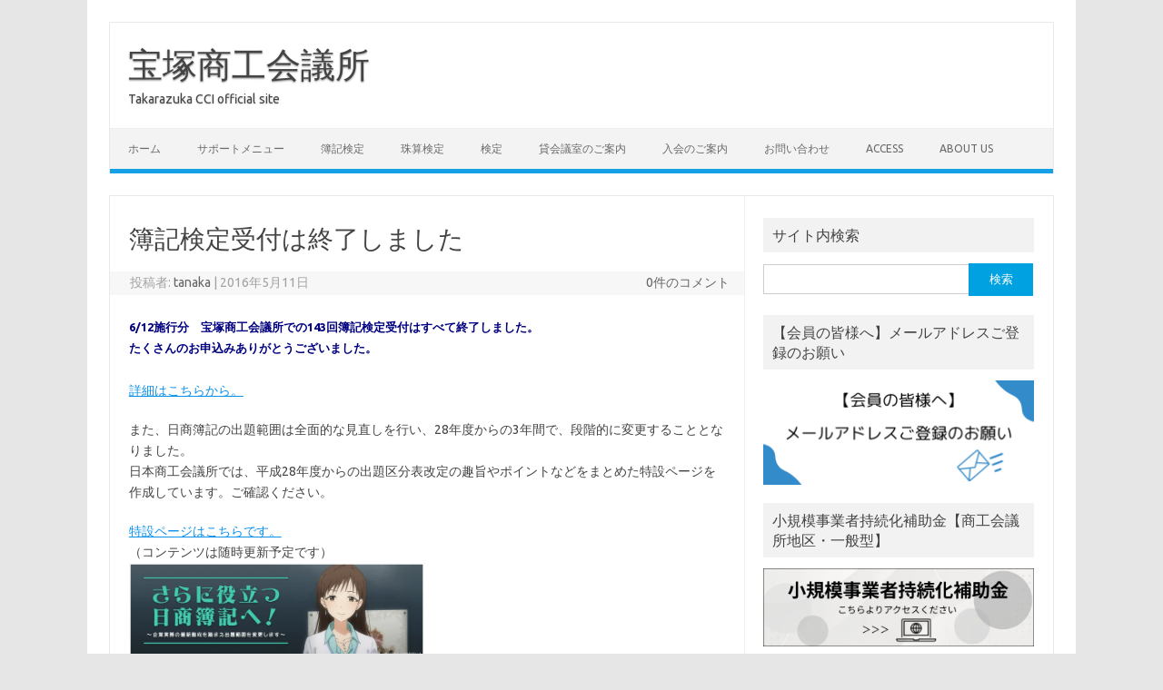

--- FILE ---
content_type: text/html; charset=UTF-8
request_url: http://www.takarazuka-cci.or.jp/archives/bookkeeping/26930
body_size: 10486
content:
<!DOCTYPE html>
<!--[if IE 7]>
<html class="ie ie7" lang="ja">
<![endif]-->
<!--[if IE 8]>
<html class="ie ie8" lang="ja">
<![endif]-->
<!--[if !(IE 7) | !(IE 8)  ]><!-->
<html lang="ja">
<!--<![endif]-->
<head>
<meta charset="UTF-8">
<meta name="viewport" content="width=device-width, initial-scale=1">
<link rel="profile" href="http://gmpg.org/xfn/11">
<link rel="pingback" href="http://www.takarazuka-cci.or.jp/wp/xmlrpc.php" />
<!--[if lt IE 9]>
<script src="http://www.takarazuka-cci.or.jp/wp/wp-content/themes/iconic-one/js/html5.js" type="text/javascript"></script>
<![endif]-->
<title>簿記検定受付は終了しました &#8211; 宝塚商工会議所</title>
<meta name='robots' content='max-image-preview:large' />
<link rel='dns-prefetch' href='//fonts.googleapis.com' />
<link rel='dns-prefetch' href='//s.w.org' />
<link rel='dns-prefetch' href='//i0.wp.com' />
<link rel='dns-prefetch' href='//widgets.wp.com' />
<link rel='dns-prefetch' href='//s0.wp.com' />
<link rel='dns-prefetch' href='//0.gravatar.com' />
<link rel='dns-prefetch' href='//1.gravatar.com' />
<link rel='dns-prefetch' href='//2.gravatar.com' />
<link rel='dns-prefetch' href='//c0.wp.com' />
<link rel="alternate" type="application/rss+xml" title="宝塚商工会議所 &raquo; フィード" href="https://www.takarazuka-cci.or.jp/feed" />
<link rel="alternate" type="application/rss+xml" title="宝塚商工会議所 &raquo; コメントフィード" href="https://www.takarazuka-cci.or.jp/comments/feed" />
<script type="text/javascript">
window._wpemojiSettings = {"baseUrl":"https:\/\/s.w.org\/images\/core\/emoji\/14.0.0\/72x72\/","ext":".png","svgUrl":"https:\/\/s.w.org\/images\/core\/emoji\/14.0.0\/svg\/","svgExt":".svg","source":{"concatemoji":"http:\/\/www.takarazuka-cci.or.jp\/wp\/wp-includes\/js\/wp-emoji-release.min.js?ver=6.0.11"}};
/*! This file is auto-generated */
!function(e,a,t){var n,r,o,i=a.createElement("canvas"),p=i.getContext&&i.getContext("2d");function s(e,t){var a=String.fromCharCode,e=(p.clearRect(0,0,i.width,i.height),p.fillText(a.apply(this,e),0,0),i.toDataURL());return p.clearRect(0,0,i.width,i.height),p.fillText(a.apply(this,t),0,0),e===i.toDataURL()}function c(e){var t=a.createElement("script");t.src=e,t.defer=t.type="text/javascript",a.getElementsByTagName("head")[0].appendChild(t)}for(o=Array("flag","emoji"),t.supports={everything:!0,everythingExceptFlag:!0},r=0;r<o.length;r++)t.supports[o[r]]=function(e){if(!p||!p.fillText)return!1;switch(p.textBaseline="top",p.font="600 32px Arial",e){case"flag":return s([127987,65039,8205,9895,65039],[127987,65039,8203,9895,65039])?!1:!s([55356,56826,55356,56819],[55356,56826,8203,55356,56819])&&!s([55356,57332,56128,56423,56128,56418,56128,56421,56128,56430,56128,56423,56128,56447],[55356,57332,8203,56128,56423,8203,56128,56418,8203,56128,56421,8203,56128,56430,8203,56128,56423,8203,56128,56447]);case"emoji":return!s([129777,127995,8205,129778,127999],[129777,127995,8203,129778,127999])}return!1}(o[r]),t.supports.everything=t.supports.everything&&t.supports[o[r]],"flag"!==o[r]&&(t.supports.everythingExceptFlag=t.supports.everythingExceptFlag&&t.supports[o[r]]);t.supports.everythingExceptFlag=t.supports.everythingExceptFlag&&!t.supports.flag,t.DOMReady=!1,t.readyCallback=function(){t.DOMReady=!0},t.supports.everything||(n=function(){t.readyCallback()},a.addEventListener?(a.addEventListener("DOMContentLoaded",n,!1),e.addEventListener("load",n,!1)):(e.attachEvent("onload",n),a.attachEvent("onreadystatechange",function(){"complete"===a.readyState&&t.readyCallback()})),(e=t.source||{}).concatemoji?c(e.concatemoji):e.wpemoji&&e.twemoji&&(c(e.twemoji),c(e.wpemoji)))}(window,document,window._wpemojiSettings);
</script>
<style type="text/css">
img.wp-smiley,
img.emoji {
	display: inline !important;
	border: none !important;
	box-shadow: none !important;
	height: 1em !important;
	width: 1em !important;
	margin: 0 0.07em !important;
	vertical-align: -0.1em !important;
	background: none !important;
	padding: 0 !important;
}
</style>
	<link rel='stylesheet' id='wp-block-library-css'  href='https://c0.wp.com/c/6.0.11/wp-includes/css/dist/block-library/style.min.css' type='text/css' media='all' />
<style id='wp-block-library-inline-css' type='text/css'>
.has-text-align-justify{text-align:justify;}
</style>
<link rel='stylesheet' id='mediaelement-css'  href='https://c0.wp.com/c/6.0.11/wp-includes/js/mediaelement/mediaelementplayer-legacy.min.css' type='text/css' media='all' />
<link rel='stylesheet' id='wp-mediaelement-css'  href='https://c0.wp.com/c/6.0.11/wp-includes/js/mediaelement/wp-mediaelement.min.css' type='text/css' media='all' />
<link rel='stylesheet' id='tablepresstable-buildindexcss-css'  href='http://www.takarazuka-cci.or.jp/wp/wp-content/plugins/tablepress/blocks/table/build/index.css?ver=6.0.11' type='text/css' media='all' />
<style id='global-styles-inline-css' type='text/css'>
body{--wp--preset--color--black: #000000;--wp--preset--color--cyan-bluish-gray: #abb8c3;--wp--preset--color--white: #ffffff;--wp--preset--color--pale-pink: #f78da7;--wp--preset--color--vivid-red: #cf2e2e;--wp--preset--color--luminous-vivid-orange: #ff6900;--wp--preset--color--luminous-vivid-amber: #fcb900;--wp--preset--color--light-green-cyan: #7bdcb5;--wp--preset--color--vivid-green-cyan: #00d084;--wp--preset--color--pale-cyan-blue: #8ed1fc;--wp--preset--color--vivid-cyan-blue: #0693e3;--wp--preset--color--vivid-purple: #9b51e0;--wp--preset--gradient--vivid-cyan-blue-to-vivid-purple: linear-gradient(135deg,rgba(6,147,227,1) 0%,rgb(155,81,224) 100%);--wp--preset--gradient--light-green-cyan-to-vivid-green-cyan: linear-gradient(135deg,rgb(122,220,180) 0%,rgb(0,208,130) 100%);--wp--preset--gradient--luminous-vivid-amber-to-luminous-vivid-orange: linear-gradient(135deg,rgba(252,185,0,1) 0%,rgba(255,105,0,1) 100%);--wp--preset--gradient--luminous-vivid-orange-to-vivid-red: linear-gradient(135deg,rgba(255,105,0,1) 0%,rgb(207,46,46) 100%);--wp--preset--gradient--very-light-gray-to-cyan-bluish-gray: linear-gradient(135deg,rgb(238,238,238) 0%,rgb(169,184,195) 100%);--wp--preset--gradient--cool-to-warm-spectrum: linear-gradient(135deg,rgb(74,234,220) 0%,rgb(151,120,209) 20%,rgb(207,42,186) 40%,rgb(238,44,130) 60%,rgb(251,105,98) 80%,rgb(254,248,76) 100%);--wp--preset--gradient--blush-light-purple: linear-gradient(135deg,rgb(255,206,236) 0%,rgb(152,150,240) 100%);--wp--preset--gradient--blush-bordeaux: linear-gradient(135deg,rgb(254,205,165) 0%,rgb(254,45,45) 50%,rgb(107,0,62) 100%);--wp--preset--gradient--luminous-dusk: linear-gradient(135deg,rgb(255,203,112) 0%,rgb(199,81,192) 50%,rgb(65,88,208) 100%);--wp--preset--gradient--pale-ocean: linear-gradient(135deg,rgb(255,245,203) 0%,rgb(182,227,212) 50%,rgb(51,167,181) 100%);--wp--preset--gradient--electric-grass: linear-gradient(135deg,rgb(202,248,128) 0%,rgb(113,206,126) 100%);--wp--preset--gradient--midnight: linear-gradient(135deg,rgb(2,3,129) 0%,rgb(40,116,252) 100%);--wp--preset--duotone--dark-grayscale: url('#wp-duotone-dark-grayscale');--wp--preset--duotone--grayscale: url('#wp-duotone-grayscale');--wp--preset--duotone--purple-yellow: url('#wp-duotone-purple-yellow');--wp--preset--duotone--blue-red: url('#wp-duotone-blue-red');--wp--preset--duotone--midnight: url('#wp-duotone-midnight');--wp--preset--duotone--magenta-yellow: url('#wp-duotone-magenta-yellow');--wp--preset--duotone--purple-green: url('#wp-duotone-purple-green');--wp--preset--duotone--blue-orange: url('#wp-duotone-blue-orange');--wp--preset--font-size--small: 13px;--wp--preset--font-size--medium: 20px;--wp--preset--font-size--large: 36px;--wp--preset--font-size--x-large: 42px;}.has-black-color{color: var(--wp--preset--color--black) !important;}.has-cyan-bluish-gray-color{color: var(--wp--preset--color--cyan-bluish-gray) !important;}.has-white-color{color: var(--wp--preset--color--white) !important;}.has-pale-pink-color{color: var(--wp--preset--color--pale-pink) !important;}.has-vivid-red-color{color: var(--wp--preset--color--vivid-red) !important;}.has-luminous-vivid-orange-color{color: var(--wp--preset--color--luminous-vivid-orange) !important;}.has-luminous-vivid-amber-color{color: var(--wp--preset--color--luminous-vivid-amber) !important;}.has-light-green-cyan-color{color: var(--wp--preset--color--light-green-cyan) !important;}.has-vivid-green-cyan-color{color: var(--wp--preset--color--vivid-green-cyan) !important;}.has-pale-cyan-blue-color{color: var(--wp--preset--color--pale-cyan-blue) !important;}.has-vivid-cyan-blue-color{color: var(--wp--preset--color--vivid-cyan-blue) !important;}.has-vivid-purple-color{color: var(--wp--preset--color--vivid-purple) !important;}.has-black-background-color{background-color: var(--wp--preset--color--black) !important;}.has-cyan-bluish-gray-background-color{background-color: var(--wp--preset--color--cyan-bluish-gray) !important;}.has-white-background-color{background-color: var(--wp--preset--color--white) !important;}.has-pale-pink-background-color{background-color: var(--wp--preset--color--pale-pink) !important;}.has-vivid-red-background-color{background-color: var(--wp--preset--color--vivid-red) !important;}.has-luminous-vivid-orange-background-color{background-color: var(--wp--preset--color--luminous-vivid-orange) !important;}.has-luminous-vivid-amber-background-color{background-color: var(--wp--preset--color--luminous-vivid-amber) !important;}.has-light-green-cyan-background-color{background-color: var(--wp--preset--color--light-green-cyan) !important;}.has-vivid-green-cyan-background-color{background-color: var(--wp--preset--color--vivid-green-cyan) !important;}.has-pale-cyan-blue-background-color{background-color: var(--wp--preset--color--pale-cyan-blue) !important;}.has-vivid-cyan-blue-background-color{background-color: var(--wp--preset--color--vivid-cyan-blue) !important;}.has-vivid-purple-background-color{background-color: var(--wp--preset--color--vivid-purple) !important;}.has-black-border-color{border-color: var(--wp--preset--color--black) !important;}.has-cyan-bluish-gray-border-color{border-color: var(--wp--preset--color--cyan-bluish-gray) !important;}.has-white-border-color{border-color: var(--wp--preset--color--white) !important;}.has-pale-pink-border-color{border-color: var(--wp--preset--color--pale-pink) !important;}.has-vivid-red-border-color{border-color: var(--wp--preset--color--vivid-red) !important;}.has-luminous-vivid-orange-border-color{border-color: var(--wp--preset--color--luminous-vivid-orange) !important;}.has-luminous-vivid-amber-border-color{border-color: var(--wp--preset--color--luminous-vivid-amber) !important;}.has-light-green-cyan-border-color{border-color: var(--wp--preset--color--light-green-cyan) !important;}.has-vivid-green-cyan-border-color{border-color: var(--wp--preset--color--vivid-green-cyan) !important;}.has-pale-cyan-blue-border-color{border-color: var(--wp--preset--color--pale-cyan-blue) !important;}.has-vivid-cyan-blue-border-color{border-color: var(--wp--preset--color--vivid-cyan-blue) !important;}.has-vivid-purple-border-color{border-color: var(--wp--preset--color--vivid-purple) !important;}.has-vivid-cyan-blue-to-vivid-purple-gradient-background{background: var(--wp--preset--gradient--vivid-cyan-blue-to-vivid-purple) !important;}.has-light-green-cyan-to-vivid-green-cyan-gradient-background{background: var(--wp--preset--gradient--light-green-cyan-to-vivid-green-cyan) !important;}.has-luminous-vivid-amber-to-luminous-vivid-orange-gradient-background{background: var(--wp--preset--gradient--luminous-vivid-amber-to-luminous-vivid-orange) !important;}.has-luminous-vivid-orange-to-vivid-red-gradient-background{background: var(--wp--preset--gradient--luminous-vivid-orange-to-vivid-red) !important;}.has-very-light-gray-to-cyan-bluish-gray-gradient-background{background: var(--wp--preset--gradient--very-light-gray-to-cyan-bluish-gray) !important;}.has-cool-to-warm-spectrum-gradient-background{background: var(--wp--preset--gradient--cool-to-warm-spectrum) !important;}.has-blush-light-purple-gradient-background{background: var(--wp--preset--gradient--blush-light-purple) !important;}.has-blush-bordeaux-gradient-background{background: var(--wp--preset--gradient--blush-bordeaux) !important;}.has-luminous-dusk-gradient-background{background: var(--wp--preset--gradient--luminous-dusk) !important;}.has-pale-ocean-gradient-background{background: var(--wp--preset--gradient--pale-ocean) !important;}.has-electric-grass-gradient-background{background: var(--wp--preset--gradient--electric-grass) !important;}.has-midnight-gradient-background{background: var(--wp--preset--gradient--midnight) !important;}.has-small-font-size{font-size: var(--wp--preset--font-size--small) !important;}.has-medium-font-size{font-size: var(--wp--preset--font-size--medium) !important;}.has-large-font-size{font-size: var(--wp--preset--font-size--large) !important;}.has-x-large-font-size{font-size: var(--wp--preset--font-size--x-large) !important;}
</style>
<link rel='stylesheet' id='child-pages-shortcode-css-css'  href='http://www.takarazuka-cci.or.jp/wp/wp-content/plugins/child-pages-shortcode/css/child-pages-shortcode.min.css?ver=1.1.4' type='text/css' media='all' />
<link rel='stylesheet' id='themonic-fonts-css'  href='https://fonts.googleapis.com/css?family=Ubuntu%3A400%2C700&#038;subset=latin%2Clatin-ext' type='text/css' media='all' />
<link rel='stylesheet' id='themonic-style-css'  href='http://www.takarazuka-cci.or.jp/wp/wp-content/themes/iconic-one/style.css?ver=2.4' type='text/css' media='all' />
<link rel='stylesheet' id='custom-style-css'  href='http://www.takarazuka-cci.or.jp/wp/wp-content/themes/iconic-one/custom.css?ver=6.0.11' type='text/css' media='all' />
<!--[if lt IE 9]>
<link rel='stylesheet' id='themonic-ie-css'  href='http://www.takarazuka-cci.or.jp/wp/wp-content/themes/iconic-one/css/ie.css?ver=20130305' type='text/css' media='all' />
<![endif]-->
<style id='akismet-widget-style-inline-css' type='text/css'>

			.a-stats {
				--akismet-color-mid-green: #357b49;
				--akismet-color-white: #fff;
				--akismet-color-light-grey: #f6f7f7;

				max-width: 350px;
				width: auto;
			}

			.a-stats * {
				all: unset;
				box-sizing: border-box;
			}

			.a-stats strong {
				font-weight: 600;
			}

			.a-stats a.a-stats__link,
			.a-stats a.a-stats__link:visited,
			.a-stats a.a-stats__link:active {
				background: var(--akismet-color-mid-green);
				border: none;
				box-shadow: none;
				border-radius: 8px;
				color: var(--akismet-color-white);
				cursor: pointer;
				display: block;
				font-family: -apple-system, BlinkMacSystemFont, 'Segoe UI', 'Roboto', 'Oxygen-Sans', 'Ubuntu', 'Cantarell', 'Helvetica Neue', sans-serif;
				font-weight: 500;
				padding: 12px;
				text-align: center;
				text-decoration: none;
				transition: all 0.2s ease;
			}

			/* Extra specificity to deal with TwentyTwentyOne focus style */
			.widget .a-stats a.a-stats__link:focus {
				background: var(--akismet-color-mid-green);
				color: var(--akismet-color-white);
				text-decoration: none;
			}

			.a-stats a.a-stats__link:hover {
				filter: brightness(110%);
				box-shadow: 0 4px 12px rgba(0, 0, 0, 0.06), 0 0 2px rgba(0, 0, 0, 0.16);
			}

			.a-stats .count {
				color: var(--akismet-color-white);
				display: block;
				font-size: 1.5em;
				line-height: 1.4;
				padding: 0 13px;
				white-space: nowrap;
			}
		
</style>
<link rel='stylesheet' id='tablepress-default-css'  href='http://www.takarazuka-cci.or.jp/wp/wp-content/plugins/tablepress/css/build/default.css?ver=2.4.4' type='text/css' media='all' />
<link rel='stylesheet' id='social-logos-css'  href='https://c0.wp.com/p/jetpack/12.0.2/_inc/social-logos/social-logos.min.css' type='text/css' media='all' />
<link rel='stylesheet' id='jetpack_css-css'  href='https://c0.wp.com/p/jetpack/12.0.2/css/jetpack.css' type='text/css' media='all' />
<script type='text/javascript' id='media-video-jwt-bridge-js-extra'>
/* <![CDATA[ */
var videopressAjax = {"ajaxUrl":"https:\/\/www.takarazuka-cci.or.jp\/wp\/wp-admin\/admin-ajax.php","bridgeUrl":"http:\/\/www.takarazuka-cci.or.jp\/wp\/wp-content\/plugins\/jetpack\/jetpack_vendor\/automattic\/jetpack-videopress\/src\/..\/build\/lib\/token-bridge.js","post_id":"26930"};
/* ]]> */
</script>
<script type='text/javascript' src='http://www.takarazuka-cci.or.jp/wp/wp-content/plugins/jetpack/jetpack_vendor/automattic/jetpack-videopress/src/../build/lib/token-bridge.js?ver=0.13.4' id='media-video-jwt-bridge-js'></script>
<script type='text/javascript' src='https://c0.wp.com/c/6.0.11/wp-includes/js/jquery/jquery.min.js' id='jquery-core-js'></script>
<script type='text/javascript' src='https://c0.wp.com/c/6.0.11/wp-includes/js/jquery/jquery-migrate.min.js' id='jquery-migrate-js'></script>
<script type='text/javascript' src='http://www.takarazuka-cci.or.jp/wp/wp-content/plugins/child-pages-shortcode/js/child-pages-shortcode.min.js?ver=1.1.4' id='child-pages-shortcode-js'></script>
<link rel="https://api.w.org/" href="https://www.takarazuka-cci.or.jp/wp-json/" /><link rel="alternate" type="application/json" href="https://www.takarazuka-cci.or.jp/wp-json/wp/v2/posts/26930" /><link rel="EditURI" type="application/rsd+xml" title="RSD" href="https://www.takarazuka-cci.or.jp/wp/xmlrpc.php?rsd" />
<link rel="wlwmanifest" type="application/wlwmanifest+xml" href="http://www.takarazuka-cci.or.jp/wp/wp-includes/wlwmanifest.xml" /> 
<meta name="generator" content="WordPress 6.0.11" />
<link rel="canonical" href="https://www.takarazuka-cci.or.jp/archives/bookkeeping/26930" />
<link rel='shortlink' href='https://www.takarazuka-cci.or.jp/?p=26930' />
<link rel="alternate" type="application/json+oembed" href="https://www.takarazuka-cci.or.jp/wp-json/oembed/1.0/embed?url=https%3A%2F%2Fwww.takarazuka-cci.or.jp%2Farchives%2Fbookkeeping%2F26930" />
<link rel="alternate" type="text/xml+oembed" href="https://www.takarazuka-cci.or.jp/wp-json/oembed/1.0/embed?url=https%3A%2F%2Fwww.takarazuka-cci.or.jp%2Farchives%2Fbookkeeping%2F26930&#038;format=xml" />
	<style>img#wpstats{display:none}</style>
					<style type="text/css">
				/* If html does not have either class, do not show lazy loaded images. */
				html:not( .jetpack-lazy-images-js-enabled ):not( .js ) .jetpack-lazy-image {
					display: none;
				}
			</style>
			<script>
				document.documentElement.classList.add(
					'jetpack-lazy-images-js-enabled'
				);
			</script>
		
<!-- Jetpack Open Graph Tags -->
<meta property="og:type" content="article" />
<meta property="og:title" content="簿記検定受付は終了しました" />
<meta property="og:url" content="https://www.takarazuka-cci.or.jp/archives/bookkeeping/26930" />
<meta property="og:description" content="6/12施行分　宝塚商工会議所での143回簿記検定受付はすべて終了しました。 たくさんのお申込みありがとうござ&hellip;" />
<meta property="article:published_time" content="2016-05-11T11:11:19+00:00" />
<meta property="article:modified_time" content="2016-05-11T11:11:53+00:00" />
<meta property="og:site_name" content="宝塚商工会議所" />
<meta property="og:image" content="https://i0.wp.com/www.takarazuka-cci.or.jp/wp/wp-content/uploads/2015/10/boki-dai-1.jpg?fit=354%2C318&#038;ssl=1" />
<meta property="og:image:width" content="354" />
<meta property="og:image:height" content="318" />
<meta property="og:image:alt" content="" />
<meta property="og:locale" content="ja_JP" />
<meta name="twitter:site" content="@takarazukacci" />
<meta name="twitter:text:title" content="簿記検定受付は終了しました" />
<meta name="twitter:image" content="https://i0.wp.com/www.takarazuka-cci.or.jp/wp/wp-content/uploads/2015/10/boki-dai-1.jpg?fit=354%2C318&#038;ssl=1&#038;w=640" />
<meta name="twitter:card" content="summary_large_image" />

<!-- End Jetpack Open Graph Tags -->
</head>
<body class="post-template-default single single-post postid-26930 single-format-standard custom-font-enabled">
<svg xmlns="http://www.w3.org/2000/svg" viewBox="0 0 0 0" width="0" height="0" focusable="false" role="none" style="visibility: hidden; position: absolute; left: -9999px; overflow: hidden;" ><defs><filter id="wp-duotone-dark-grayscale"><feColorMatrix color-interpolation-filters="sRGB" type="matrix" values=" .299 .587 .114 0 0 .299 .587 .114 0 0 .299 .587 .114 0 0 .299 .587 .114 0 0 " /><feComponentTransfer color-interpolation-filters="sRGB" ><feFuncR type="table" tableValues="0 0.498039215686" /><feFuncG type="table" tableValues="0 0.498039215686" /><feFuncB type="table" tableValues="0 0.498039215686" /><feFuncA type="table" tableValues="1 1" /></feComponentTransfer><feComposite in2="SourceGraphic" operator="in" /></filter></defs></svg><svg xmlns="http://www.w3.org/2000/svg" viewBox="0 0 0 0" width="0" height="0" focusable="false" role="none" style="visibility: hidden; position: absolute; left: -9999px; overflow: hidden;" ><defs><filter id="wp-duotone-grayscale"><feColorMatrix color-interpolation-filters="sRGB" type="matrix" values=" .299 .587 .114 0 0 .299 .587 .114 0 0 .299 .587 .114 0 0 .299 .587 .114 0 0 " /><feComponentTransfer color-interpolation-filters="sRGB" ><feFuncR type="table" tableValues="0 1" /><feFuncG type="table" tableValues="0 1" /><feFuncB type="table" tableValues="0 1" /><feFuncA type="table" tableValues="1 1" /></feComponentTransfer><feComposite in2="SourceGraphic" operator="in" /></filter></defs></svg><svg xmlns="http://www.w3.org/2000/svg" viewBox="0 0 0 0" width="0" height="0" focusable="false" role="none" style="visibility: hidden; position: absolute; left: -9999px; overflow: hidden;" ><defs><filter id="wp-duotone-purple-yellow"><feColorMatrix color-interpolation-filters="sRGB" type="matrix" values=" .299 .587 .114 0 0 .299 .587 .114 0 0 .299 .587 .114 0 0 .299 .587 .114 0 0 " /><feComponentTransfer color-interpolation-filters="sRGB" ><feFuncR type="table" tableValues="0.549019607843 0.988235294118" /><feFuncG type="table" tableValues="0 1" /><feFuncB type="table" tableValues="0.717647058824 0.254901960784" /><feFuncA type="table" tableValues="1 1" /></feComponentTransfer><feComposite in2="SourceGraphic" operator="in" /></filter></defs></svg><svg xmlns="http://www.w3.org/2000/svg" viewBox="0 0 0 0" width="0" height="0" focusable="false" role="none" style="visibility: hidden; position: absolute; left: -9999px; overflow: hidden;" ><defs><filter id="wp-duotone-blue-red"><feColorMatrix color-interpolation-filters="sRGB" type="matrix" values=" .299 .587 .114 0 0 .299 .587 .114 0 0 .299 .587 .114 0 0 .299 .587 .114 0 0 " /><feComponentTransfer color-interpolation-filters="sRGB" ><feFuncR type="table" tableValues="0 1" /><feFuncG type="table" tableValues="0 0.278431372549" /><feFuncB type="table" tableValues="0.592156862745 0.278431372549" /><feFuncA type="table" tableValues="1 1" /></feComponentTransfer><feComposite in2="SourceGraphic" operator="in" /></filter></defs></svg><svg xmlns="http://www.w3.org/2000/svg" viewBox="0 0 0 0" width="0" height="0" focusable="false" role="none" style="visibility: hidden; position: absolute; left: -9999px; overflow: hidden;" ><defs><filter id="wp-duotone-midnight"><feColorMatrix color-interpolation-filters="sRGB" type="matrix" values=" .299 .587 .114 0 0 .299 .587 .114 0 0 .299 .587 .114 0 0 .299 .587 .114 0 0 " /><feComponentTransfer color-interpolation-filters="sRGB" ><feFuncR type="table" tableValues="0 0" /><feFuncG type="table" tableValues="0 0.647058823529" /><feFuncB type="table" tableValues="0 1" /><feFuncA type="table" tableValues="1 1" /></feComponentTransfer><feComposite in2="SourceGraphic" operator="in" /></filter></defs></svg><svg xmlns="http://www.w3.org/2000/svg" viewBox="0 0 0 0" width="0" height="0" focusable="false" role="none" style="visibility: hidden; position: absolute; left: -9999px; overflow: hidden;" ><defs><filter id="wp-duotone-magenta-yellow"><feColorMatrix color-interpolation-filters="sRGB" type="matrix" values=" .299 .587 .114 0 0 .299 .587 .114 0 0 .299 .587 .114 0 0 .299 .587 .114 0 0 " /><feComponentTransfer color-interpolation-filters="sRGB" ><feFuncR type="table" tableValues="0.780392156863 1" /><feFuncG type="table" tableValues="0 0.949019607843" /><feFuncB type="table" tableValues="0.352941176471 0.470588235294" /><feFuncA type="table" tableValues="1 1" /></feComponentTransfer><feComposite in2="SourceGraphic" operator="in" /></filter></defs></svg><svg xmlns="http://www.w3.org/2000/svg" viewBox="0 0 0 0" width="0" height="0" focusable="false" role="none" style="visibility: hidden; position: absolute; left: -9999px; overflow: hidden;" ><defs><filter id="wp-duotone-purple-green"><feColorMatrix color-interpolation-filters="sRGB" type="matrix" values=" .299 .587 .114 0 0 .299 .587 .114 0 0 .299 .587 .114 0 0 .299 .587 .114 0 0 " /><feComponentTransfer color-interpolation-filters="sRGB" ><feFuncR type="table" tableValues="0.650980392157 0.403921568627" /><feFuncG type="table" tableValues="0 1" /><feFuncB type="table" tableValues="0.447058823529 0.4" /><feFuncA type="table" tableValues="1 1" /></feComponentTransfer><feComposite in2="SourceGraphic" operator="in" /></filter></defs></svg><svg xmlns="http://www.w3.org/2000/svg" viewBox="0 0 0 0" width="0" height="0" focusable="false" role="none" style="visibility: hidden; position: absolute; left: -9999px; overflow: hidden;" ><defs><filter id="wp-duotone-blue-orange"><feColorMatrix color-interpolation-filters="sRGB" type="matrix" values=" .299 .587 .114 0 0 .299 .587 .114 0 0 .299 .587 .114 0 0 .299 .587 .114 0 0 " /><feComponentTransfer color-interpolation-filters="sRGB" ><feFuncR type="table" tableValues="0.0980392156863 1" /><feFuncG type="table" tableValues="0 0.662745098039" /><feFuncB type="table" tableValues="0.847058823529 0.419607843137" /><feFuncA type="table" tableValues="1 1" /></feComponentTransfer><feComposite in2="SourceGraphic" operator="in" /></filter></defs></svg><div id="page" class="site">
	<a class="skip-link screen-reader-text" href="#main" title="コンテンツへスキップ">コンテンツへスキップ</a>
	<header id="masthead" class="site-header" role="banner">
					<div class="io-title-description">
			<a href="https://www.takarazuka-cci.or.jp/" title="宝塚商工会議所" rel="home">宝塚商工会議所</a>
				<br .../> 
								 <div class="site-description">Takarazuka CCI official site</div>
						</div>
			
		
		<nav id="site-navigation" class="themonic-nav" role="navigation">
		<button class="menu-toggle" aria-controls="menu-top" aria-expanded="false">Menu<label class="iomenu">
  <div class="iolines"></div>
  <div class="iolines"></div>
  <div class="iolines"></div>
</label></button>
			<ul id="menu-top" class="nav-menu"><li id="menu-item-20" class="menu-item menu-item-type-custom menu-item-object-custom menu-item-20"><a href="http://www.takarazuka-cci.or.jp/">ホーム</a></li>
<li id="menu-item-443" class="menu-item menu-item-type-post_type menu-item-object-page menu-item-443"><a href="https://www.takarazuka-cci.or.jp/supportmenu">サポートメニュー</a></li>
<li id="menu-item-2831" class="menu-item menu-item-type-post_type menu-item-object-page menu-item-2831"><a href="https://www.takarazuka-cci.or.jp/exam/bookkeeping">簿記検定</a></li>
<li id="menu-item-2832" class="menu-item menu-item-type-post_type menu-item-object-page menu-item-2832"><a href="https://www.takarazuka-cci.or.jp/exam/soroban">珠算検定</a></li>
<li id="menu-item-260" class="menu-item menu-item-type-post_type menu-item-object-page menu-item-260"><a href="https://www.takarazuka-cci.or.jp/exam">検定</a></li>
<li id="menu-item-64558" class="menu-item menu-item-type-post_type menu-item-object-page menu-item-64558"><a href="https://www.takarazuka-cci.or.jp/conferenceroom">貸会議室のご案内</a></li>
<li id="menu-item-22" class="menu-item menu-item-type-post_type menu-item-object-page menu-item-22"><a href="https://www.takarazuka-cci.or.jp/admission">入会のご案内</a></li>
<li id="menu-item-767" class="menu-item menu-item-type-post_type menu-item-object-page menu-item-767"><a href="https://www.takarazuka-cci.or.jp/contact-us">お問い合わせ</a></li>
<li id="menu-item-1095" class="menu-item menu-item-type-post_type menu-item-object-page menu-item-1095"><a href="https://www.takarazuka-cci.or.jp/access">access</a></li>
<li id="menu-item-21" class="menu-item menu-item-type-post_type menu-item-object-page menu-item-21"><a href="https://www.takarazuka-cci.or.jp/about-us">about us</a></li>
</ul>		</nav><!-- #site-navigation -->
		<div class="clear"></div>
	</header><!-- #masthead -->
<div id="main" class="wrapper">	<div id="primary" class="site-content">
		<div id="content" role="main">

			
				
	<article id="post-26930" class="post-26930 post type-post status-publish format-standard has-post-thumbnail hentry category-exam_info category-bookkeeping">
				<header class="entry-header">
						<h1 class="entry-title">簿記検定受付は終了しました</h1>
									
		<div class="below-title-meta">
		<div class="adt">
		投稿者:        <span class="vcard author">
			<span class="fn"><a href="https://www.takarazuka-cci.or.jp/archives/author/tanaka" title="tanaka の投稿" rel="author">tanaka</a></span>
        </span>
        <span class="meta-sep">|</span> 
				
				<span class="date updated">2016年5月11日</span>
				 
        </div>
		<div class="adt-comment">
		<a class="link-comments" href="https://www.takarazuka-cci.or.jp/archives/bookkeeping/26930#respond">0件のコメント</a> 
        </div>       
		</div><!-- below title meta end -->
			
						
		</header><!-- .entry-header -->

							<div class="entry-content">
												<h5><span style="color: #ff0000;"><span style="color: #000080;">6/12施行分　宝塚商工会議所での</span></span><span style="color: #ff0000;"><span style="color: #000080;">143回簿記検定受付はすべて終了しました。<br />
たくさんのお申込みありがとうございました。</span></span></h5>
<p><a href="https://www.takarazuka-cci.or.jp/exam/bookkeeping/schedule" target="_blank">詳細はこちらから。</a></p>
<p>また、日商簿記の出題範囲は全面的な見直しを行い、28年度からの3年間で、段階的に変更することとなりました。<br />
日本商工会議所では、平成28年度からの出題区分表改定の趣旨やポイントなどをまとめた特設ページを作成しています。ご確認ください。</p>
<p><a href="https://www.kentei.ne.jp/bookkeeping/revision" target="_blank">特設ページはこちらです。<br />
</a>（コンテンツは随時更新予定です）<br />
<img class="alignnone wp-image-26206 jetpack-lazy-image" src="https://i0.wp.com/www.takarazuka-cci.or.jp/wp/wp-content/uploads/2016/03/mainview.jpg?resize=325%2C105&#038;ssl=1" alt="mainview" width="325" height="105" data-recalc-dims="1" data-lazy-srcset="https://i0.wp.com/www.takarazuka-cci.or.jp/wp/wp-content/uploads/2016/03/mainview.jpg?resize=300%2C97&amp;ssl=1 300w, https://i0.wp.com/www.takarazuka-cci.or.jp/wp/wp-content/uploads/2016/03/mainview.jpg?resize=768%2C249&amp;ssl=1 768w, https://i0.wp.com/www.takarazuka-cci.or.jp/wp/wp-content/uploads/2016/03/mainview.jpg?w=980&amp;ssl=1 980w" data-lazy-sizes="(max-width: 325px) 100vw, 325px" data-lazy-src="https://i0.wp.com/www.takarazuka-cci.or.jp/wp/wp-content/uploads/2016/03/mainview.jpg?resize=325%2C105&amp;is-pending-load=1#038;ssl=1" srcset="[data-uri]"><noscript><img data-lazy-fallback="1" class="alignnone wp-image-26206" src="https://i0.wp.com/www.takarazuka-cci.or.jp/wp/wp-content/uploads/2016/03/mainview.jpg?resize=325%2C105&#038;ssl=1" alt="mainview" width="325" height="105" srcset="https://i0.wp.com/www.takarazuka-cci.or.jp/wp/wp-content/uploads/2016/03/mainview.jpg?resize=300%2C97&amp;ssl=1 300w, https://i0.wp.com/www.takarazuka-cci.or.jp/wp/wp-content/uploads/2016/03/mainview.jpg?resize=768%2C249&amp;ssl=1 768w, https://i0.wp.com/www.takarazuka-cci.or.jp/wp/wp-content/uploads/2016/03/mainview.jpg?w=980&amp;ssl=1 980w" sizes="(max-width: 325px) 100vw, 325px" data-recalc-dims="1"  /></noscript></p>
<div class="sharedaddy sd-sharing-enabled"><div class="robots-nocontent sd-block sd-social sd-social-official sd-sharing"><div class="sd-content"><ul><li class="share-facebook"><div class="fb-share-button" data-href="https://www.takarazuka-cci.or.jp/archives/bookkeeping/26930" data-layout="button_count"></div></li><li class="share-twitter"><a href="https://twitter.com/share" class="twitter-share-button" data-url="https://www.takarazuka-cci.or.jp/archives/bookkeeping/26930" data-text="簿記検定受付は終了しました" data-via="takarazukacci" >Tweet</a></li><li class="share-print"><a rel="nofollow noopener noreferrer" data-shared="" class="share-print sd-button" href="https://www.takarazuka-cci.or.jp/archives/bookkeeping/26930#print" target="_blank" title="クリックして印刷" ><span>印刷</span></a></li><li class="share-end"></li></ul></div></div></div>											</div><!-- .entry-content -->
		
	<footer class="entry-meta">
					<span>カテゴリー: <a href="https://www.takarazuka-cci.or.jp/archives/category/exam_info" rel="category tag">検定最新情報</a> <a href="https://www.takarazuka-cci.or.jp/archives/category/bookkeeping" rel="category tag">簿記検定</a></span>
								<span></span>
			
           						</footer><!-- .entry-meta -->
	</article><!-- #post -->
				<nav class="nav-single">
					<div class="assistive-text">投稿ナビゲーション</div>
					<span class="nav-previous"><a href="https://www.takarazuka-cci.or.jp/archives/entreprenuer/26859" rel="prev"><span class="meta-nav">&larr;</span> 宝塚商工会議所ビジネスプランコンテスト2016＜終了致しました＞</a></span>
					<span class="nav-next"><a href="https://www.takarazuka-cci.or.jp/archives/group_activities/26996" rel="next">平成28年度　工業部会第1回役員会開催 <span class="meta-nav">&rarr;</span></a></span>
				</nav><!-- .nav-single -->

				
<div id="comments" class="comments-area">

	
	
	
</div><!-- #comments .comments-area -->
			
		</div><!-- #content -->
	</div><!-- #primary -->


			<div id="secondary" class="widget-area" role="complementary">
			<aside id="search-2" class="widget widget_search"><p class="widget-title">サイト内検索</p><form role="search" method="get" id="searchform" class="searchform" action="https://www.takarazuka-cci.or.jp/">
				<div>
					<label class="screen-reader-text" for="s">検索:</label>
					<input type="text" value="" name="s" id="s" />
					<input type="submit" id="searchsubmit" value="検索" />
				</div>
			</form></aside><aside id="media_image-20" class="widget widget_media_image"><p class="widget-title">【会員の皆様へ】メールアドレスご登録のお願い</p><a href="https://www.takarazuka-cci.or.jp/archives/support/63577" target="_blank" rel="noopener"><img width="1200" height="464" src="https://i0.wp.com/www.takarazuka-cci.or.jp/wp/wp-content/uploads/2025/06/水色-シンプル-かわいい-ブログ-はてなブログ-アイキャッチ画像-4.png?fit=1200%2C464&amp;ssl=1" class="image wp-image-63581 aligncenter attachment-full size-full jetpack-lazy-image" alt="" loading="lazy" style="max-width: 100%; height: auto;" title="持続化補助金" data-lazy-srcset="https://i0.wp.com/www.takarazuka-cci.or.jp/wp/wp-content/uploads/2025/06/水色-シンプル-かわいい-ブログ-はてなブログ-アイキャッチ画像-4.png?w=1200&amp;ssl=1 1200w, https://i0.wp.com/www.takarazuka-cci.or.jp/wp/wp-content/uploads/2025/06/水色-シンプル-かわいい-ブログ-はてなブログ-アイキャッチ画像-4.png?resize=300%2C116&amp;ssl=1 300w, https://i0.wp.com/www.takarazuka-cci.or.jp/wp/wp-content/uploads/2025/06/水色-シンプル-かわいい-ブログ-はてなブログ-アイキャッチ画像-4.png?resize=1024%2C396&amp;ssl=1 1024w, https://i0.wp.com/www.takarazuka-cci.or.jp/wp/wp-content/uploads/2025/06/水色-シンプル-かわいい-ブログ-はてなブログ-アイキャッチ画像-4.png?resize=768%2C297&amp;ssl=1 768w, https://i0.wp.com/www.takarazuka-cci.or.jp/wp/wp-content/uploads/2025/06/水色-シンプル-かわいい-ブログ-はてなブログ-アイキャッチ画像-4.png?resize=660%2C255&amp;ssl=1 660w" data-lazy-sizes="(max-width: 1200px) 100vw, 1200px" data-lazy-src="https://i0.wp.com/www.takarazuka-cci.or.jp/wp/wp-content/uploads/2025/06/水色-シンプル-かわいい-ブログ-はてなブログ-アイキャッチ画像-4.png?fit=1200%2C464&amp;ssl=1&amp;is-pending-load=1" srcset="[data-uri]" /></a></aside><aside id="media_image-21" class="widget widget_media_image"><p class="widget-title">小規模事業者持続化補助金【商工会議所地区・一般型】</p><a href="https://r6.jizokukahojokin.info/" target="_blank" rel="noopener"><img width="750" height="216" src="https://i0.wp.com/www.takarazuka-cci.or.jp/wp/wp-content/uploads/2025/10/jizokukahojokin.jpg?fit=750%2C216&amp;ssl=1" class="image wp-image-64683 aligncenter attachment-full size-full jetpack-lazy-image" alt="" loading="lazy" style="max-width: 100%; height: auto;" title="持続化補助金" data-lazy-srcset="https://i0.wp.com/www.takarazuka-cci.or.jp/wp/wp-content/uploads/2025/10/jizokukahojokin.jpg?w=750&amp;ssl=1 750w, https://i0.wp.com/www.takarazuka-cci.or.jp/wp/wp-content/uploads/2025/10/jizokukahojokin.jpg?resize=300%2C86&amp;ssl=1 300w, https://i0.wp.com/www.takarazuka-cci.or.jp/wp/wp-content/uploads/2025/10/jizokukahojokin.jpg?resize=660%2C190&amp;ssl=1 660w" data-lazy-sizes="(max-width: 750px) 100vw, 750px" data-lazy-src="https://i0.wp.com/www.takarazuka-cci.or.jp/wp/wp-content/uploads/2025/10/jizokukahojokin.jpg?fit=750%2C216&amp;ssl=1&amp;is-pending-load=1" srcset="[data-uri]" /></a></aside><aside id="block-3" class="widget widget_block widget_text">
<p></p>
</aside><aside id="media_image-11" class="widget widget_media_image"><p class="widget-title">パソコン教室のご案内</p><a href="https://office-kanade.jp/classroom?wgd=blog-2" target="_blank" rel="noopener"><img width="320" height="98" src="https://i0.wp.com/www.takarazuka-cci.or.jp/wp/wp-content/uploads/2016/04/pc-school-bnr-takara.jpg?fit=320%2C98&amp;ssl=1" class="image wp-image-26390 aligncenter attachment-full size-full jetpack-lazy-image" alt="" loading="lazy" style="max-width: 100%; height: auto;" data-lazy-srcset="https://i0.wp.com/www.takarazuka-cci.or.jp/wp/wp-content/uploads/2016/04/pc-school-bnr-takara.jpg?w=320&amp;ssl=1 320w, https://i0.wp.com/www.takarazuka-cci.or.jp/wp/wp-content/uploads/2016/04/pc-school-bnr-takara.jpg?resize=300%2C92&amp;ssl=1 300w" data-lazy-sizes="(max-width: 320px) 100vw, 320px" data-lazy-src="https://i0.wp.com/www.takarazuka-cci.or.jp/wp/wp-content/uploads/2016/04/pc-school-bnr-takara.jpg?fit=320%2C98&amp;ssl=1&amp;is-pending-load=1" srcset="[data-uri]" /></a></aside><aside id="block-2" class="widget widget_block widget_text">
<p></p>
</aside><aside id="media_image-14" class="widget widget_media_image"><p class="widget-title">宝塚市再エネ助成金の詳細はこちら0</p><a href="http://www.zukajyoseikin.com/home/" target="_blank" rel="noopener"><img width="1000" height="240" src="https://i0.wp.com/www.takarazuka-cci.or.jp/wp/wp-content/uploads/2024/07/カーボンニュートラル.png?fit=1000%2C240&amp;ssl=1" class="image wp-image-62380 aligncenter attachment-full size-full jetpack-lazy-image" alt="" loading="lazy" style="max-width: 100%; height: auto;" title="宝塚市再エネ助成金の詳細はこちら" data-lazy-srcset="https://i0.wp.com/www.takarazuka-cci.or.jp/wp/wp-content/uploads/2024/07/カーボンニュートラル.png?w=1000&amp;ssl=1 1000w, https://i0.wp.com/www.takarazuka-cci.or.jp/wp/wp-content/uploads/2024/07/カーボンニュートラル.png?resize=300%2C72&amp;ssl=1 300w, https://i0.wp.com/www.takarazuka-cci.or.jp/wp/wp-content/uploads/2024/07/カーボンニュートラル.png?resize=768%2C184&amp;ssl=1 768w, https://i0.wp.com/www.takarazuka-cci.or.jp/wp/wp-content/uploads/2024/07/カーボンニュートラル.png?resize=660%2C158&amp;ssl=1 660w" data-lazy-sizes="(max-width: 1000px) 100vw, 1000px" data-lazy-src="https://i0.wp.com/www.takarazuka-cci.or.jp/wp/wp-content/uploads/2024/07/カーボンニュートラル.png?fit=1000%2C240&amp;ssl=1&amp;is-pending-load=1" srcset="[data-uri]" /></a></aside><aside id="text-2" class="widget widget_text"><p class="widget-title">宝塚商工会議所</p>			<div class="textwidget"><p>〒665-0845<br />
宝塚市栄町2丁目1番2号　ソリオ2(6階)</p>
<p>TEL：0797-83-2211（代表）<br />
FAX：0797-84-3618<br />
e-mail：info@takarazuka-cci.or.jp</p>
<p>地図はこちら⇒<a href="http://www.takarazuka-cci.or.jp/access">access</a></p>
</div>
		</aside>		</div><!-- #secondary -->
		</div><!-- #main .wrapper -->
	<footer id="colophon" role="contentinfo">
		<div class="site-info">
		<div class="footercopy"></div>
		<div class="footercredit"></div>
		<div class="clear"></div>
		</div><!-- .site-info -->
		</footer><!-- #colophon -->
		<div class="site-wordpress">
				<a href="https://themonic.com/iconic-one/">Iconic One</a> Theme | Powered by <a href="https://wordpress.org">Wordpress</a>
				</div><!-- .site-info -->
				<div class="clear"></div>
</div><!-- #page -->

			<div id="fb-root"></div>
			<script>(function(d, s, id) { var js, fjs = d.getElementsByTagName(s)[0]; if (d.getElementById(id)) return; js = d.createElement(s); js.id = id; js.src = 'https://connect.facebook.net/ja_JP/sdk.js#xfbml=1&amp;appId=249643311490&version=v2.3'; fjs.parentNode.insertBefore(js, fjs); }(document, 'script', 'facebook-jssdk'));</script>
			<script>
			document.body.addEventListener( 'is.post-load', function() {
				if ( 'undefined' !== typeof FB ) {
					FB.XFBML.parse();
				}
			} );
			</script>
						<script>!function(d,s,id){var js,fjs=d.getElementsByTagName(s)[0],p=/^http:/.test(d.location)?'http':'https';if(!d.getElementById(id)){js=d.createElement(s);js.id=id;js.src=p+'://platform.twitter.com/widgets.js';fjs.parentNode.insertBefore(js,fjs);}}(document, 'script', 'twitter-wjs');</script>
			<script type='text/javascript' src='https://c0.wp.com/p/jetpack/12.0.2/_inc/build/photon/photon.min.js' id='jetpack-photon-js'></script>
<script type='text/javascript' src='http://www.takarazuka-cci.or.jp/wp/wp-content/themes/iconic-one/js/selectnav.js?ver=1.0' id='themonic-mobile-navigation-js'></script>
<script type='text/javascript' src='http://www.takarazuka-cci.or.jp/wp/wp-content/plugins/jetpack/jetpack_vendor/automattic/jetpack-lazy-images/dist/intersection-observer.js?minify=false&#038;ver=83ec8aa758f883d6da14' id='jetpack-lazy-images-polyfill-intersectionobserver-js'></script>
<script type='text/javascript' id='jetpack-lazy-images-js-extra'>
/* <![CDATA[ */
var jetpackLazyImagesL10n = {"loading_warning":"\u753b\u50cf\u306f\u307e\u3060\u8aad\u307f\u8fbc\u307f\u4e2d\u3067\u3059\u3002 \u5370\u5237\u3092\u30ad\u30e3\u30f3\u30bb\u30eb\u3057\u3066\u3082\u3046\u4e00\u5ea6\u304a\u8a66\u3057\u304f\u3060\u3055\u3044\u3002"};
/* ]]> */
</script>
<script type='text/javascript' src='http://www.takarazuka-cci.or.jp/wp/wp-content/plugins/jetpack/jetpack_vendor/automattic/jetpack-lazy-images/dist/lazy-images.js?minify=false&#038;ver=de7a5ed9424adbf44f32' id='jetpack-lazy-images-js'></script>
<script type='text/javascript' id='sharing-js-js-extra'>
/* <![CDATA[ */
var sharing_js_options = {"lang":"en","counts":"1","is_stats_active":"1"};
/* ]]> */
</script>
<script type='text/javascript' src='https://c0.wp.com/p/jetpack/12.0.2/_inc/build/sharedaddy/sharing.min.js' id='sharing-js-js'></script>
<script type='text/javascript' id='sharing-js-js-after'>
var windowOpen;
			( function () {
				function matches( el, sel ) {
					return !! (
						el.matches && el.matches( sel ) ||
						el.msMatchesSelector && el.msMatchesSelector( sel )
					);
				}

				document.body.addEventListener( 'click', function ( event ) {
					if ( ! event.target ) {
						return;
					}

					var el;
					if ( matches( event.target, 'a.share-facebook' ) ) {
						el = event.target;
					} else if ( event.target.parentNode && matches( event.target.parentNode, 'a.share-facebook' ) ) {
						el = event.target.parentNode;
					}

					if ( el ) {
						event.preventDefault();

						// If there's another sharing window open, close it.
						if ( typeof windowOpen !== 'undefined' ) {
							windowOpen.close();
						}
						windowOpen = window.open( el.getAttribute( 'href' ), 'wpcomfacebook', 'menubar=1,resizable=1,width=600,height=400' );
						return false;
					}
				} );
			} )();
</script>
	<script src='https://stats.wp.com/e-202604.js' defer></script>
	<script>
		_stq = window._stq || [];
		_stq.push([ 'view', {v:'ext',blog:'69610061',post:'26930',tz:'9',srv:'www.takarazuka-cci.or.jp',j:'1:12.0.2'} ]);
		_stq.push([ 'clickTrackerInit', '69610061', '26930' ]);
	</script></body>
</html>